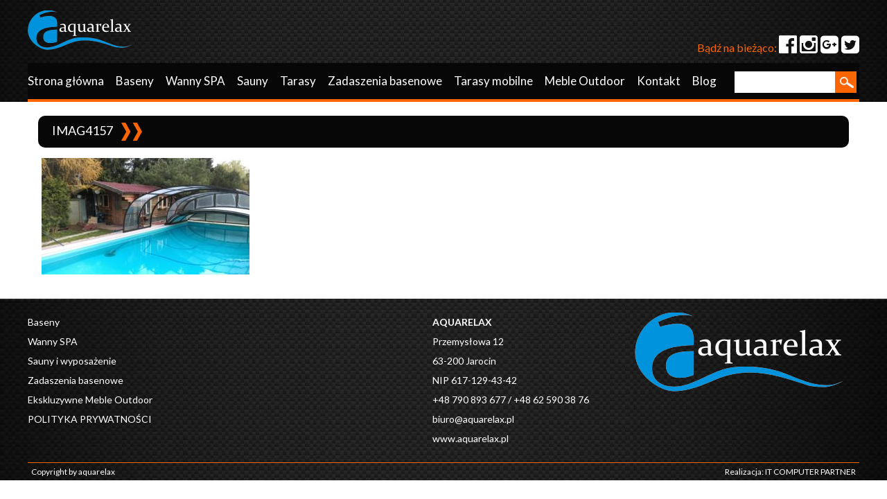

--- FILE ---
content_type: text/html; charset=UTF-8
request_url: https://aquarelax.pl/zadaszenia-basenowe/galeria-realizacji/imag4157/
body_size: 13599
content:
<!DOCTYPE html>
<html lang="pl">
<head>
<meta charset="utf-8">

<meta name='viewport' content='width=device-width, initial-scale=1, maximum-scale=1, user-scalable=no' />
<meta name="author" content="">

<link href="https://aquarelax.pl/wp-content/themes/aquarelax/style.css" rel="stylesheet">

<link rel="stylesheet" href="https://aquarelax.pl/wp-content/themes/aquarelax/font-awesome/css/font-awesome.min.css">

<!--[if lt IE 9]>
<script src="http://css3-mediaqueries-js.googlecode.com/svn/trunk/css3-mediaqueries.js"></script>
<script src="http://html5shim.googlecode.com/svn/trunk/html5.js"></script>
<![endif]-->


	  
		<!-- All in One SEO 4.9.3 - aioseo.com -->
		<title>IMAG4157 | Aquarelax</title>
	<meta name="robots" content="max-image-preview:large" />
	<meta name="google-site-verification" content="wKIbBg_3dHuOfMgMY70jrIbQ3dtI9GIk0tlESm3nc6c" />
	<link rel="canonical" href="https://aquarelax.pl/zadaszenia-basenowe/galeria-realizacji/imag4157/" />
	<meta name="generator" content="All in One SEO (AIOSEO) 4.9.3" />
		<meta property="og:locale" content="pl_PL" />
		<meta property="og:site_name" content="Aquarelax | Dystrybucja zadaszeń basenowych, przykryć basenowych, wanien spa oraz saun" />
		<meta property="og:type" content="article" />
		<meta property="og:title" content="IMAG4157 | Aquarelax" />
		<meta property="og:url" content="https://aquarelax.pl/zadaszenia-basenowe/galeria-realizacji/imag4157/" />
		<meta property="article:published_time" content="2018-01-12T10:19:31+00:00" />
		<meta property="article:modified_time" content="2018-01-12T10:19:31+00:00" />
		<meta name="twitter:card" content="summary" />
		<meta name="twitter:title" content="IMAG4157 | Aquarelax" />
		<script type="application/ld+json" class="aioseo-schema">
			{"@context":"https:\/\/schema.org","@graph":[{"@type":"BreadcrumbList","@id":"https:\/\/aquarelax.pl\/zadaszenia-basenowe\/galeria-realizacji\/imag4157\/#breadcrumblist","itemListElement":[{"@type":"ListItem","@id":"https:\/\/aquarelax.pl#listItem","position":1,"name":"Home","item":"https:\/\/aquarelax.pl","nextItem":{"@type":"ListItem","@id":"https:\/\/aquarelax.pl\/zadaszenia-basenowe\/galeria-realizacji\/imag4157\/#listItem","name":"IMAG4157"}},{"@type":"ListItem","@id":"https:\/\/aquarelax.pl\/zadaszenia-basenowe\/galeria-realizacji\/imag4157\/#listItem","position":2,"name":"IMAG4157","previousItem":{"@type":"ListItem","@id":"https:\/\/aquarelax.pl#listItem","name":"Home"}}]},{"@type":"ItemPage","@id":"https:\/\/aquarelax.pl\/zadaszenia-basenowe\/galeria-realizacji\/imag4157\/#itempage","url":"https:\/\/aquarelax.pl\/zadaszenia-basenowe\/galeria-realizacji\/imag4157\/","name":"IMAG4157 | Aquarelax","inLanguage":"pl-PL","isPartOf":{"@id":"https:\/\/aquarelax.pl\/#website"},"breadcrumb":{"@id":"https:\/\/aquarelax.pl\/zadaszenia-basenowe\/galeria-realizacji\/imag4157\/#breadcrumblist"},"author":{"@id":"https:\/\/aquarelax.pl\/author\/patrycja312\/#author"},"creator":{"@id":"https:\/\/aquarelax.pl\/author\/patrycja312\/#author"},"datePublished":"2018-01-12T11:19:31+01:00","dateModified":"2018-01-12T11:19:31+01:00"},{"@type":"Organization","@id":"https:\/\/aquarelax.pl\/#organization","name":"Aquarelax","description":"Dystrybucja zadasze\u0144 basenowych, przykry\u0107 basenowych, wanien spa oraz saun","url":"https:\/\/aquarelax.pl\/"},{"@type":"Person","@id":"https:\/\/aquarelax.pl\/author\/patrycja312\/#author","url":"https:\/\/aquarelax.pl\/author\/patrycja312\/","name":"Patrycja312","image":{"@type":"ImageObject","@id":"https:\/\/aquarelax.pl\/zadaszenia-basenowe\/galeria-realizacji\/imag4157\/#authorImage","url":"https:\/\/secure.gravatar.com\/avatar\/1dddc4c3cdefcf7616cbfb0afb567638?s=96&d=mm&r=g","width":96,"height":96,"caption":"Patrycja312"}},{"@type":"WebSite","@id":"https:\/\/aquarelax.pl\/#website","url":"https:\/\/aquarelax.pl\/","name":"Aquarelax","description":"Dystrybucja zadasze\u0144 basenowych, przykry\u0107 basenowych, wanien spa oraz saun","inLanguage":"pl-PL","publisher":{"@id":"https:\/\/aquarelax.pl\/#organization"}}]}
		</script>
		<!-- All in One SEO -->

<link rel='dns-prefetch' href='//www.google.com' />
<link rel='dns-prefetch' href='//s.w.org' />
		<script type="text/javascript">
			window._wpemojiSettings = {"baseUrl":"https:\/\/s.w.org\/images\/core\/emoji\/13.1.0\/72x72\/","ext":".png","svgUrl":"https:\/\/s.w.org\/images\/core\/emoji\/13.1.0\/svg\/","svgExt":".svg","source":{"concatemoji":"https:\/\/aquarelax.pl\/wp-includes\/js\/wp-emoji-release.min.js?ver=5.8.12"}};
			!function(e,a,t){var n,r,o,i=a.createElement("canvas"),p=i.getContext&&i.getContext("2d");function s(e,t){var a=String.fromCharCode;p.clearRect(0,0,i.width,i.height),p.fillText(a.apply(this,e),0,0);e=i.toDataURL();return p.clearRect(0,0,i.width,i.height),p.fillText(a.apply(this,t),0,0),e===i.toDataURL()}function c(e){var t=a.createElement("script");t.src=e,t.defer=t.type="text/javascript",a.getElementsByTagName("head")[0].appendChild(t)}for(o=Array("flag","emoji"),t.supports={everything:!0,everythingExceptFlag:!0},r=0;r<o.length;r++)t.supports[o[r]]=function(e){if(!p||!p.fillText)return!1;switch(p.textBaseline="top",p.font="600 32px Arial",e){case"flag":return s([127987,65039,8205,9895,65039],[127987,65039,8203,9895,65039])?!1:!s([55356,56826,55356,56819],[55356,56826,8203,55356,56819])&&!s([55356,57332,56128,56423,56128,56418,56128,56421,56128,56430,56128,56423,56128,56447],[55356,57332,8203,56128,56423,8203,56128,56418,8203,56128,56421,8203,56128,56430,8203,56128,56423,8203,56128,56447]);case"emoji":return!s([10084,65039,8205,55357,56613],[10084,65039,8203,55357,56613])}return!1}(o[r]),t.supports.everything=t.supports.everything&&t.supports[o[r]],"flag"!==o[r]&&(t.supports.everythingExceptFlag=t.supports.everythingExceptFlag&&t.supports[o[r]]);t.supports.everythingExceptFlag=t.supports.everythingExceptFlag&&!t.supports.flag,t.DOMReady=!1,t.readyCallback=function(){t.DOMReady=!0},t.supports.everything||(n=function(){t.readyCallback()},a.addEventListener?(a.addEventListener("DOMContentLoaded",n,!1),e.addEventListener("load",n,!1)):(e.attachEvent("onload",n),a.attachEvent("onreadystatechange",function(){"complete"===a.readyState&&t.readyCallback()})),(n=t.source||{}).concatemoji?c(n.concatemoji):n.wpemoji&&n.twemoji&&(c(n.twemoji),c(n.wpemoji)))}(window,document,window._wpemojiSettings);
		</script>
		<style type="text/css">
img.wp-smiley,
img.emoji {
	display: inline !important;
	border: none !important;
	box-shadow: none !important;
	height: 1em !important;
	width: 1em !important;
	margin: 0 .07em !important;
	vertical-align: -0.1em !important;
	background: none !important;
	padding: 0 !important;
}
</style>
	<link rel='stylesheet' id='wp-block-library-css'  href='https://aquarelax.pl/wp-includes/css/dist/block-library/style.min.css?ver=5.8.12' type='text/css' media='all' />
<link rel='stylesheet' id='aioseo/css/src/vue/standalone/blocks/table-of-contents/global.scss-css'  href='https://aquarelax.pl/wp-content/plugins/all-in-one-seo-pack/dist/Lite/assets/css/table-of-contents/global.e90f6d47.css?ver=4.9.3' type='text/css' media='all' />
<link rel='stylesheet' id='wp-call-btn-guten-blocks-style-css'  href='https://aquarelax.pl/wp-content/plugins/wp-call-button/assets/block/build/index.css?ver=085f82fba130fc4cf3057de5e2dcc820' type='text/css' media='all' />
<link rel='stylesheet' id='contact-form-7-css'  href='https://aquarelax.pl/wp-content/plugins/contact-form-7/includes/css/styles.css?ver=5.5.6.1' type='text/css' media='all' />
<style id='responsive-menu-inline-css' type='text/css'>
#rmp_menu_trigger-2799{width: 50px;height: 50px;position: fixed;top: 20px;border-radius: 5px;display: none;text-decoration: none;right: 1%;background: #000000;transition: transform 0.5s, background-color 1s}#rmp_menu_trigger-2799:hover, #rmp_menu_trigger-2799:focus{background: #000;text-decoration: unset}#rmp_menu_trigger-2799.is-active{background: #000000}#rmp_menu_trigger-2799 .rmp-trigger-box{width: 33px;color: #fff}#rmp_menu_trigger-2799 .rmp-trigger-icon-active, #rmp_menu_trigger-2799 .rmp-trigger-text-open{display: none}#rmp_menu_trigger-2799.is-active .rmp-trigger-icon-active, #rmp_menu_trigger-2799.is-active .rmp-trigger-text-open{display: inline}#rmp_menu_trigger-2799.is-active .rmp-trigger-icon-inactive, #rmp_menu_trigger-2799.is-active .rmp-trigger-text{display: none}#rmp_menu_trigger-2799 .rmp-trigger-label{color: #fff;pointer-events: none;line-height: 13px;font-family: inherit;font-size: 15px;display: inline;text-transform: inherit}#rmp_menu_trigger-2799 .rmp-trigger-label.rmp-trigger-label-top{display: block;margin-bottom: 12px}#rmp_menu_trigger-2799 .rmp-trigger-label.rmp-trigger-label-bottom{display: block;margin-top: 12px}#rmp_menu_trigger-2799 .responsive-menu-pro-inner{display: block}#rmp_menu_trigger-2799 .rmp-trigger-icon-inactive .rmp-font-icon{color: #FFFFFF}#rmp_menu_trigger-2799 .responsive-menu-pro-inner, #rmp_menu_trigger-2799 .responsive-menu-pro-inner::before, #rmp_menu_trigger-2799 .responsive-menu-pro-inner::after{width: 33px;height: 5px;background-color: #FFFFFF;border-radius: 4px;position: absolute}#rmp_menu_trigger-2799 .rmp-trigger-icon-active .rmp-font-icon{color: #FFFFFF}#rmp_menu_trigger-2799.is-active .responsive-menu-pro-inner, #rmp_menu_trigger-2799.is-active .responsive-menu-pro-inner::before, #rmp_menu_trigger-2799.is-active .responsive-menu-pro-inner::after{background-color: #FFFFFF}#rmp_menu_trigger-2799:hover .rmp-trigger-icon-inactive .rmp-font-icon{color: #FFFFFF}#rmp_menu_trigger-2799:not(.is-active):hover .responsive-menu-pro-inner, #rmp_menu_trigger-2799:not(.is-active):hover .responsive-menu-pro-inner::before, #rmp_menu_trigger-2799:not(.is-active):hover .responsive-menu-pro-inner::after{background-color: #FFFFFF}#rmp_menu_trigger-2799 .responsive-menu-pro-inner::before{top: 10px}#rmp_menu_trigger-2799 .responsive-menu-pro-inner::after{bottom: 10px}#rmp_menu_trigger-2799.is-active .responsive-menu-pro-inner::after{bottom: 0}@media screen and (max-width: 1149px){#rmp_menu_trigger-2799{display: block}#rmp-container-2799{position: fixed;top: 0;margin: 0;transition: transform 0.5s;overflow: auto;display: block;width: 75%;background-color: #070707;background-image: url("");height: 100%;left: 0;padding-top: 0px;padding-left: 0px;padding-bottom: 0px;padding-right: 0px}#rmp-menu-wrap-2799{padding-top: 0px;padding-left: 0px;padding-bottom: 0px;padding-right: 0px;background-color: #070707}#rmp-menu-wrap-2799 .rmp-menu, #rmp-menu-wrap-2799 .rmp-submenu{width: 100%;box-sizing: border-box;margin: 0;padding: 0}#rmp-menu-wrap-2799 .rmp-submenu-depth-1 .rmp-menu-item-link{padding-left: 10%}#rmp-menu-wrap-2799 .rmp-submenu-depth-2 .rmp-menu-item-link{padding-left: 15%}#rmp-menu-wrap-2799 .rmp-submenu-depth-3 .rmp-menu-item-link{padding-left: 20%}#rmp-menu-wrap-2799 .rmp-submenu-depth-4 .rmp-menu-item-link{padding-left: 25%}#rmp-menu-wrap-2799 .rmp-submenu.rmp-submenu-open{display: block}#rmp-menu-wrap-2799 .rmp-menu-item{width: 100%;list-style: none;margin: 0}#rmp-menu-wrap-2799 .rmp-menu-item-link{height: 39px;line-height: 39px;font-size: 15px;border-bottom: 1px solid #3C3C3C;font-family: Rajdhani;color: #FFFFFF;text-align: left;background-color: #070707;font-weight: normal;letter-spacing: 0px;display: block;box-sizing: border-box;width: 100%;text-decoration: none;position: relative;overflow: hidden;transition: background-color 1s, border-color 1s, 1s;padding: 0 5%;padding-right: 49px}#rmp-menu-wrap-2799 .rmp-menu-item-link:after, #rmp-menu-wrap-2799 .rmp-menu-item-link:before{display: none}#rmp-menu-wrap-2799 .rmp-menu-item-link:hover, #rmp-menu-wrap-2799 .rmp-menu-item-link:focus{color: #FFFFFF;border-color: #3C3C3C;background-color: #3C3C3C}#rmp-menu-wrap-2799 .rmp-menu-item-link:focus{outline: none;border-color: unset;box-shadow: unset}#rmp-menu-wrap-2799 .rmp-menu-item-link .rmp-font-icon{height: 39px;line-height: 39px;margin-right: 10px;font-size: 15px}#rmp-menu-wrap-2799 .rmp-menu-current-item .rmp-menu-item-link{color: #FFFFFF;border-color: #212121;background-color: #43494C}#rmp-menu-wrap-2799 .rmp-menu-current-item .rmp-menu-item-link:hover, #rmp-menu-wrap-2799 .rmp-menu-current-item .rmp-menu-item-link:focus{color: #FFFFFF;border-color: #3f3f3f;background-color: #43494C}#rmp-menu-wrap-2799 .rmp-menu-subarrow{position: absolute;top: 0;bottom: 0;text-align: center;overflow: hidden;background-size: cover;overflow: hidden;right: 0;border-left-style: solid;border-left-color: #3C3C3C;border-left-width: 1px;height: 39px;width: 39px;color: #FFFFFF;background-color: #070707}#rmp-menu-wrap-2799 .rmp-menu-subarrow svg{fill: #FFFFFF}#rmp-menu-wrap-2799 .rmp-menu-subarrow:hover{color: #FFFFFF;border-color: #3C3C3C;background-color: #3C3C3C}#rmp-menu-wrap-2799 .rmp-menu-subarrow:hover svg{fill: #FFFFFF}#rmp-menu-wrap-2799 .rmp-menu-subarrow .rmp-font-icon{margin-right: unset}#rmp-menu-wrap-2799 .rmp-menu-subarrow *{vertical-align: middle;line-height: 39px}#rmp-menu-wrap-2799 .rmp-menu-subarrow-active{display: block;background-size: cover;color: #fff;border-color: #212121;background-color: #212121}#rmp-menu-wrap-2799 .rmp-menu-subarrow-active svg{fill: #fff}#rmp-menu-wrap-2799 .rmp-menu-subarrow-active:hover{color: #fff;border-color: #fff;background-color: #3f3f3f}#rmp-menu-wrap-2799 .rmp-menu-subarrow-active:hover svg{fill: #fff}#rmp-menu-wrap-2799 .rmp-submenu{display: none}#rmp-menu-wrap-2799 .rmp-submenu .rmp-menu-item-link{height: 39px;line-height: 39px;letter-spacing: 0px;font-size: 15px;border-bottom: 1px solid #3C3C3C;font-family: Rajdhani;font-weight: normal;color: #FFFFFF;text-align: left;background-color: #070707}#rmp-menu-wrap-2799 .rmp-submenu .rmp-menu-item-link:hover, #rmp-menu-wrap-2799 .rmp-submenu .rmp-menu-item-link:focus{color: #FFFFFF;border-color: #3C3C3C;background-color: #3C3C3C}#rmp-menu-wrap-2799 .rmp-submenu .rmp-menu-current-item .rmp-menu-item-link{color: #FFFFFF;border-color: #212121;background-color: #43494C}#rmp-menu-wrap-2799 .rmp-submenu .rmp-menu-current-item .rmp-menu-item-link:hover, #rmp-menu-wrap-2799 .rmp-submenu .rmp-menu-current-item .rmp-menu-item-link:focus{color: #FFFFFF;border-color: #3f3f3f;background-color: #43494C}#rmp-menu-wrap-2799 .rmp-submenu .rmp-menu-subarrow{right: 0;border-right: unset;border-left-style: solid;border-left-color: #3C3C3C;border-left-width: 1px;height: 39px;line-height: 39px;width: 39px;color: #FFFFFF;background-color: #070707}#rmp-menu-wrap-2799 .rmp-submenu .rmp-menu-subarrow:hover{color: #FFFFFF;border-color: #3C3C3C;background-color: #3C3C3C}#rmp-menu-wrap-2799 .rmp-submenu .rmp-menu-subarrow-active{color: #fff;border-color: #212121;background-color: #212121}#rmp-menu-wrap-2799 .rmp-submenu .rmp-menu-subarrow-active:hover{color: #fff;border-color: #fff;background-color: #3f3f3f}#rmp-menu-wrap-2799 .rmp-menu-item-description{margin: 0;padding: 5px 5%;opacity: 0.8;color: #FFFFFF}#rmp-search-box-2799{display: block;padding-top: 0px;padding-left: 5%;padding-bottom: 0px;padding-right: 5%}#rmp-search-box-2799 .rmp-search-form{margin: 0}#rmp-search-box-2799 .rmp-search-box{background: #fff;border: 1px solid #dadada;color: #333;width: 100%;padding: 0 5%;border-radius: 30px;height: 45px;-webkit-appearance: none}#rmp-search-box-2799 .rmp-search-box::placeholder{color: #C7C7CD}#rmp-search-box-2799 .rmp-search-box:focus{background-color: #fff;outline: 2px solid #dadada;color: #333}#rmp-menu-title-2799{background-color: #070707;color: #FFFFFF;text-align: left;font-size: 15px;padding-top: 10%;padding-left: 5%;padding-bottom: 0%;padding-right: 5%;font-weight: 400;transition: background-color 1s, border-color 1s, color 1s}#rmp-menu-title-2799:hover{background-color: #070707;color: #FFFFFF}#rmp-menu-title-2799 > .rmp-menu-title-link{color: #FFFFFF;width: 100%;background-color: unset;text-decoration: none}#rmp-menu-title-2799 > .rmp-menu-title-link:hover{color: #FFFFFF}#rmp-menu-title-2799 .rmp-font-icon{font-size: 15px}#rmp-menu-additional-content-2799{padding-top: 0px;padding-left: 5%;padding-bottom: 0px;padding-right: 5%;color: #fff;text-align: center;font-size: 16px}}.rmp-container{display: none;visibility: visible;padding: 0px 0px 0px 0px;z-index: 99998;transition: all 0.3s}.rmp-container.rmp-fade-top, .rmp-container.rmp-fade-left, .rmp-container.rmp-fade-right, .rmp-container.rmp-fade-bottom{display: none}.rmp-container.rmp-slide-left, .rmp-container.rmp-push-left{transform: translateX(-100%);-ms-transform: translateX(-100%);-webkit-transform: translateX(-100%);-moz-transform: translateX(-100%)}.rmp-container.rmp-slide-left.rmp-menu-open, .rmp-container.rmp-push-left.rmp-menu-open{transform: translateX(0);-ms-transform: translateX(0);-webkit-transform: translateX(0);-moz-transform: translateX(0)}.rmp-container.rmp-slide-right, .rmp-container.rmp-push-right{transform: translateX(100%);-ms-transform: translateX(100%);-webkit-transform: translateX(100%);-moz-transform: translateX(100%)}.rmp-container.rmp-slide-right.rmp-menu-open, .rmp-container.rmp-push-right.rmp-menu-open{transform: translateX(0);-ms-transform: translateX(0);-webkit-transform: translateX(0);-moz-transform: translateX(0)}.rmp-container.rmp-slide-top, .rmp-container.rmp-push-top{transform: translateY(-100%);-ms-transform: translateY(-100%);-webkit-transform: translateY(-100%);-moz-transform: translateY(-100%)}.rmp-container.rmp-slide-top.rmp-menu-open, .rmp-container.rmp-push-top.rmp-menu-open{transform: translateY(0);-ms-transform: translateY(0);-webkit-transform: translateY(0);-moz-transform: translateY(0)}.rmp-container.rmp-slide-bottom, .rmp-container.rmp-push-bottom{transform: translateY(100%);-ms-transform: translateY(100%);-webkit-transform: translateY(100%);-moz-transform: translateY(100%)}.rmp-container.rmp-slide-bottom.rmp-menu-open, .rmp-container.rmp-push-bottom.rmp-menu-open{transform: translateX(0);-ms-transform: translateX(0);-webkit-transform: translateX(0);-moz-transform: translateX(0)}.rmp-container::-webkit-scrollbar{width: 0px}.rmp-container ::-webkit-scrollbar-track{box-shadow: inset 0 0 5px transparent}.rmp-container ::-webkit-scrollbar-thumb{background: transparent}.rmp-container ::-webkit-scrollbar-thumb:hover{background: transparent}.rmp-container .rmp-menu-wrap .rmp-menu{transition: none;border-radius: 0;box-shadow: none;background: none;border: 0;bottom: auto;box-sizing: border-box;clip: auto;color: #666;display: block;float: none;font-family: inherit;font-size: 14px;height: auto;left: auto;line-height: 1.7;list-style-type: none;margin: 0;min-height: auto;max-height: none;opacity: 1;outline: none;overflow: visible;padding: 0;position: relative;pointer-events: auto;right: auto;text-align: left;text-decoration: none;text-indent: 0;text-transform: none;transform: none;top: auto;visibility: inherit;width: auto;word-wrap: break-word;white-space: normal}.rmp-container .rmp-menu-additional-content{display: block;word-break: break-word}.rmp-container .rmp-menu-title{display: flex;flex-direction: column}.rmp-container .rmp-menu-title .rmp-menu-title-image{max-width: 100%;margin-bottom: 15px;display: block;margin: auto;margin-bottom: 15px}button.rmp_menu_trigger{z-index: 999999;overflow: hidden;outline: none;border: 0;display: none;margin: 0;transition: transform 0.5s, background-color 0.5s;padding: 0}button.rmp_menu_trigger .responsive-menu-pro-inner::before, button.rmp_menu_trigger .responsive-menu-pro-inner::after{content: "";display: block}button.rmp_menu_trigger .responsive-menu-pro-inner::before{top: 10px}button.rmp_menu_trigger .responsive-menu-pro-inner::after{bottom: 10px}button.rmp_menu_trigger .rmp-trigger-box{width: 40px;display: inline-block;position: relative;pointer-events: none;vertical-align: super}.admin-bar .rmp-container, .admin-bar .rmp_menu_trigger{margin-top: 32px !important}@media screen and (max-width: 782px){.admin-bar .rmp-container, .admin-bar .rmp_menu_trigger{margin-top: 46px !important}}.rmp-menu-trigger-boring .responsive-menu-pro-inner{transition-property: none}.rmp-menu-trigger-boring .responsive-menu-pro-inner::after, .rmp-menu-trigger-boring .responsive-menu-pro-inner::before{transition-property: none}.rmp-menu-trigger-boring.is-active .responsive-menu-pro-inner{transform: rotate(45deg)}.rmp-menu-trigger-boring.is-active .responsive-menu-pro-inner:before{top: 0;opacity: 0}.rmp-menu-trigger-boring.is-active .responsive-menu-pro-inner:after{bottom: 0;transform: rotate(-90deg)}
</style>
<link rel='stylesheet' id='dashicons-css'  href='https://aquarelax.pl/wp-includes/css/dashicons.min.css?ver=5.8.12' type='text/css' media='all' />
<link rel='stylesheet' id='wp-lightbox-2.min.css-css'  href='https://aquarelax.pl/wp-content/plugins/wp-lightbox-2/styles/lightbox.min.pl_PL.css?ver=1.3.4' type='text/css' media='all' />
<link rel='stylesheet' id='boxzilla-css'  href='https://aquarelax.pl/wp-content/plugins/boxzilla/assets/css/styles.css?ver=3.4.5' type='text/css' media='all' />
<script type='text/javascript' src='https://aquarelax.pl/wp-includes/js/jquery/jquery.min.js?ver=3.6.0' id='jquery-core-js'></script>
<script type='text/javascript' src='https://aquarelax.pl/wp-includes/js/jquery/jquery-migrate.min.js?ver=3.3.2' id='jquery-migrate-js'></script>
<link rel="https://api.w.org/" href="https://aquarelax.pl/wp-json/" /><link rel="alternate" type="application/json" href="https://aquarelax.pl/wp-json/wp/v2/media/2480" /><link rel="EditURI" type="application/rsd+xml" title="RSD" href="https://aquarelax.pl/xmlrpc.php?rsd" />
<link rel="wlwmanifest" type="application/wlwmanifest+xml" href="https://aquarelax.pl/wp-includes/wlwmanifest.xml" /> 
<meta name="generator" content="WordPress 5.8.12" />
<link rel='shortlink' href='https://aquarelax.pl/?p=2480' />
<link rel="alternate" type="application/json+oembed" href="https://aquarelax.pl/wp-json/oembed/1.0/embed?url=https%3A%2F%2Faquarelax.pl%2Fzadaszenia-basenowe%2Fgaleria-realizacji%2Fimag4157%2F" />
<link rel="alternate" type="text/xml+oembed" href="https://aquarelax.pl/wp-json/oembed/1.0/embed?url=https%3A%2F%2Faquarelax.pl%2Fzadaszenia-basenowe%2Fgaleria-realizacji%2Fimag4157%2F&#038;format=xml" />
<!-- This website uses the WP Call Button plugin to generate more leads. --><style type="text/css">.wp-call-button{ display: none; } @media screen and (max-width: 650px) { .wp-call-button{display: block; position: fixed; text-decoration: none; z-index: 9999999999;width: 60px; height: 60px; border-radius: 50%;/*transform: scale(0.8);*/  left: 20px;  bottom: 20px; background: url( [data-uri] ) center/30px 30px no-repeat #04cc0e !important;} }</style><script>(()=>{var o=[],i={};["on","off","toggle","show"].forEach((l=>{i[l]=function(){o.push([l,arguments])}})),window.Boxzilla=i,window.boxzilla_queue=o})();</script> 
  
  <script>  //Google Analytics 
  (function(i,s,o,g,r,a,m){i['GoogleAnalyticsObject']=r;i[r]=i[r]||function(){
  (i[r].q=i[r].q||[]).push(arguments)},i[r].l=1*new Date();a=s.createElement(o),
  m=s.getElementsByTagName(o)[0];a.async=1;a.src=g;m.parentNode.insertBefore(a,m)
  })(window,document,'script','//www.google-analytics.com/analytics.js','ga');

  ga('create', 'UA-68288904-1', 'auto');
  ga('send', 'pageview');

</script>

</head>

<body>


<div class="headerTopBackground">
     <div class="headerTopContent">
	     <div class="headerLogoContent"> 
		     <div class="headerLogo">
                 <a href="https://aquarelax.pl/"><img src="https://aquarelax.pl/wp-content/themes/aquarelax/img/logo.png" alt="logo"></a>
             </div>
			 <div class="headerPhone">Bądź na bieżąco: <span><a href="https://www.facebook.com/aquarelax.baseny/" target="_blank" style="color:#fff;"><i class="fa fa-facebook-official fa-3" style="font-size:30px;"></i></a> <a href="https://www.instagram.com/aquarelax.jarocin/" target="_blank" style="color:#fff;"><i class="fa fa-instagram fa-3" style="font-size:30px;"></i></a> <a href="https://plus.google.com/105917382055107445103" style="color:#fff;"><i class="fa fa-google-plus-square fa-3" style="font-size:30px;"></i></a> <a href="https://twitter.com/Aquarelax01" style="color:#fff;" target="_blank"><i class="fa fa-twitter-square fa-3" style="font-size:30px;"></i></a></span></div>
			 <div class="headerPhoneMobile">Bądź na bieżąco: <br><span><a href="https://www.facebook.com/aquarelax.baseny/" target="_blank" style="color:#fff;"><i class="fa fa-facebook-official fa-3" style="font-size:30px;"></i></a> <a href="https://plus.google.com/105917382055107445103" style="color:#fff;"><i class="fa fa-google-plus-square fa-3" style="font-size:30px;"></i></a> <a href="https://twitter.com/Aquarelax01" style="color:#fff;" target="_blank"><i class="fa fa-twitter-square fa-3" style="font-size:30px;"></i></a></span></div>
	     </div>
		 <div class="headerMenuContent">
		     <div id="smoothmenu1">
                 <div class="menu-header-menu-container"><ul id="menu-header-menu" class="nav-menu"><li id="menu-item-825" class="menu-item menu-item-type-post_type menu-item-object-page menu-item-home menu-item-825"><a href="https://aquarelax.pl/">Strona główna</a></li>
<li id="menu-item-827" class="menu-item menu-item-type-post_type menu-item-object-page menu-item-827"><a href="https://aquarelax.pl/baseny/">Baseny</a></li>
<li id="menu-item-830" class="menu-item menu-item-type-post_type menu-item-object-page menu-item-has-children menu-item-830"><a href="https://aquarelax.pl/wanny-spa/">Wanny SPA</a>
<ul class="sub-menu">
	<li id="menu-item-831" class="menu-item menu-item-type-post_type menu-item-object-page menu-item-831"><a href="https://aquarelax.pl/wanny-spa/christi-spa/">Christi Spa</a></li>
	<li id="menu-item-1171" class="menu-item menu-item-type-post_type menu-item-object-page menu-item-has-children menu-item-1171"><a href="https://aquarelax.pl/wanny-spa/aquavia-spa/">Aquavia SPA</a>
	<ul class="sub-menu">
		<li id="menu-item-1354" class="menu-item menu-item-type-post_type menu-item-object-page menu-item-has-children menu-item-1354"><a href="https://aquarelax.pl/wanny-spa/aquavia-spa/spas-exclusive/">Spas Exclusive</a>
		<ul class="sub-menu">
			<li id="menu-item-1203" class="menu-item menu-item-type-post_type menu-item-object-page menu-item-1203"><a href="https://aquarelax.pl/wanny-spa/aquavia-spa/spas-exclusive/spa-cube/">Spa Cube</a></li>
			<li id="menu-item-1204" class="menu-item menu-item-type-post_type menu-item-object-page menu-item-1204"><a href="https://aquarelax.pl/wanny-spa/aquavia-spa/spas-exclusive/spa-cube-ergo/">Spa Cube Ergo</a></li>
			<li id="menu-item-1205" class="menu-item menu-item-type-post_type menu-item-object-page menu-item-1205"><a href="https://aquarelax.pl/wanny-spa/aquavia-spa/spas-exclusive/spa-wave/">Spa Wave</a></li>
			<li id="menu-item-1206" class="menu-item menu-item-type-post_type menu-item-object-page menu-item-1206"><a href="https://aquarelax.pl/wanny-spa/aquavia-spa/spas-exclusive/spa-barcelona/">Spa Barcelona</a></li>
			<li id="menu-item-1207" class="menu-item menu-item-type-post_type menu-item-object-page menu-item-1207"><a href="https://aquarelax.pl/wanny-spa/aquavia-spa/spas-exclusive/spa-quantum/">Spa Quantum</a></li>
		</ul>
</li>
		<li id="menu-item-1355" class="menu-item menu-item-type-post_type menu-item-object-page menu-item-has-children menu-item-1355"><a href="https://aquarelax.pl/wanny-spa/aquavia-spa/spas-premium/">Spas Premium</a>
		<ul class="sub-menu">
			<li id="menu-item-1604" class="menu-item menu-item-type-post_type menu-item-object-page menu-item-1604"><a href="https://aquarelax.pl/spa-aqua-8/">Spa Aqua 8</a></li>
			<li id="menu-item-1603" class="menu-item menu-item-type-post_type menu-item-object-page menu-item-1603"><a href="https://aquarelax.pl/spa-sunset/">Spa Sunset</a></li>
			<li id="menu-item-1602" class="menu-item menu-item-type-post_type menu-item-object-page menu-item-1602"><a href="https://aquarelax.pl/spa-advance-50/">Spa Advance 50</a></li>
			<li id="menu-item-1601" class="menu-item menu-item-type-post_type menu-item-object-page menu-item-1601"><a href="https://aquarelax.pl/spa-futura-40/">Spa Futura 40</a></li>
			<li id="menu-item-1600" class="menu-item menu-item-type-post_type menu-item-object-page menu-item-1600"><a href="https://aquarelax.pl/spa-easy-access/">Spa Easy Access</a></li>
			<li id="menu-item-1850" class="menu-item menu-item-type-post_type menu-item-object-page menu-item-1850"><a href="https://aquarelax.pl/wanny-spa/aquavia-spa/spas-premium/spa-nice/">Spa Nice</a></li>
		</ul>
</li>
		<li id="menu-item-1356" class="menu-item menu-item-type-post_type menu-item-object-page menu-item-has-children menu-item-1356"><a href="https://aquarelax.pl/wanny-spa/aquavia-spa/spas-aqualife/">Spas Aqualife</a>
		<ul class="sub-menu">
			<li id="menu-item-1677" class="menu-item menu-item-type-post_type menu-item-object-page menu-item-1677"><a href="https://aquarelax.pl/wanny-spa/aquavia-spa/spas-aqualife/spa-aqualife-7/">Spa Aqualife 7</a></li>
			<li id="menu-item-1676" class="menu-item menu-item-type-post_type menu-item-object-page menu-item-1676"><a href="https://aquarelax.pl/wanny-spa/aquavia-spa/spas-aqualife/spa-aqualife-6/">Spa Aqualife 6</a></li>
			<li id="menu-item-1675" class="menu-item menu-item-type-post_type menu-item-object-page menu-item-1675"><a href="https://aquarelax.pl/wanny-spa/aquavia-spa/spas-aqualife/spa-aqualife-5/">Spa Aqualife 5</a></li>
			<li id="menu-item-1674" class="menu-item menu-item-type-post_type menu-item-object-page menu-item-1674"><a href="https://aquarelax.pl/wanny-spa/aquavia-spa/spas-aqualife/spa-aqualife-3/">Spa Aqualife 3</a></li>
			<li id="menu-item-1673" class="menu-item menu-item-type-post_type menu-item-object-page menu-item-1673"><a href="https://aquarelax.pl/wanny-spa/aquavia-spa/spas-aqualife/spa-sundown/">Spa Sundown</a></li>
			<li id="menu-item-1672" class="menu-item menu-item-type-post_type menu-item-object-page menu-item-1672"><a href="https://aquarelax.pl/wanny-spa/aquavia-spa/spas-aqualife/spa-calypso/">Spa Calypso</a></li>
		</ul>
</li>
		<li id="menu-item-1358" class="menu-item menu-item-type-post_type menu-item-object-page menu-item-has-children menu-item-1358"><a href="https://aquarelax.pl/wanny-spa/aquavia-spa/spas-inground/">Spas Inground</a>
		<ul class="sub-menu">
			<li id="menu-item-1870" class="menu-item menu-item-type-post_type menu-item-object-page menu-item-1870"><a href="https://aquarelax.pl/wanny-spa/aquavia-spa/spas-inground/spas-kish/">Spas Kish</a></li>
			<li id="menu-item-1871" class="menu-item menu-item-type-post_type menu-item-object-page menu-item-1871"><a href="https://aquarelax.pl/wanny-spa/aquavia-spa/spas-inground/spas-round-2/">Spas Round 2</a></li>
			<li id="menu-item-1872" class="menu-item menu-item-type-post_type menu-item-object-page menu-item-1872"><a href="https://aquarelax.pl/wanny-spa/aquavia-spa/spas-inground/spas-mallorca/">Spas Mallorca</a></li>
			<li id="menu-item-1873" class="menu-item menu-item-type-post_type menu-item-object-page menu-item-1873"><a href="https://aquarelax.pl/wanny-spa/aquavia-spa/spas-inground/swimspa-amazon/">Swimspa Amazon</a></li>
		</ul>
</li>
		<li id="menu-item-1359" class="menu-item menu-item-type-post_type menu-item-object-page menu-item-has-children menu-item-1359"><a href="https://aquarelax.pl/wanny-spa/aquavia-spa/swimspas/">Swimspas</a>
		<ul class="sub-menu">
			<li id="menu-item-1874" class="menu-item menu-item-type-post_type menu-item-object-page menu-item-1874"><a href="https://aquarelax.pl/wanny-spa/aquavia-spa/swimspas/amazon-swimspa/">Amazon SwimSpa</a></li>
			<li id="menu-item-1875" class="menu-item menu-item-type-post_type menu-item-object-page menu-item-1875"><a href="https://aquarelax.pl/wanny-spa/aquavia-spa/swimspas/atlantic-swimspa/">Atlantic SwimSpa</a></li>
			<li id="menu-item-1876" class="menu-item menu-item-type-post_type menu-item-object-page menu-item-1876"><a href="https://aquarelax.pl/wanny-spa/aquavia-spa/swimspas/fitness-swimspa/">Fitness SwimSpa</a></li>
			<li id="menu-item-1877" class="menu-item menu-item-type-post_type menu-item-object-page menu-item-1877"><a href="https://aquarelax.pl/wanny-spa/aquavia-spa/swimspas/yucatan-swimspa/">Yucatan SwimSpa</a></li>
		</ul>
</li>
	</ul>
</li>
</ul>
</li>
<li id="menu-item-845" class="menu-item menu-item-type-post_type menu-item-object-page menu-item-has-children menu-item-845"><a href="https://aquarelax.pl/m/sauny/">Sauny</a>
<ul class="sub-menu">
	<li id="menu-item-846" class="menu-item menu-item-type-post_type menu-item-object-page menu-item-846"><a href="https://aquarelax.pl/m/sauny/cos-wiecej-o-saunach/">Coś więcej o saunach</a></li>
	<li id="menu-item-847" class="menu-item menu-item-type-post_type menu-item-object-page menu-item-847"><a href="https://aquarelax.pl/m/sauny/sauny-wewnetrzne/">Sauny wewnętrzne</a></li>
	<li id="menu-item-851" class="menu-item menu-item-type-post_type menu-item-object-page menu-item-851"><a href="https://aquarelax.pl/m/sauny/sauny-zewnetrzne/">Sauny zewnętrzne</a></li>
	<li id="menu-item-848" class="menu-item menu-item-type-post_type menu-item-object-page menu-item-848"><a href="https://aquarelax.pl/m/sauny/sauny-wewnetrzne/sauny-finskie/">Sauny fińskie</a></li>
	<li id="menu-item-849" class="menu-item menu-item-type-post_type menu-item-object-page menu-item-849"><a href="https://aquarelax.pl/m/sauny/sauny-wewnetrzne/sauny-infrared/">Sauny infrared</a></li>
	<li id="menu-item-850" class="menu-item menu-item-type-post_type menu-item-object-page menu-item-850"><a href="https://aquarelax.pl/m/sauny/sauny-wewnetrzne/sauny-combi/">Sauny combi</a></li>
	<li id="menu-item-852" class="menu-item menu-item-type-post_type menu-item-object-page menu-item-852"><a href="https://aquarelax.pl/m/sauny/laznie-parowe/">Łaźnie parowe</a></li>
</ul>
</li>
<li id="menu-item-853" class="menu-item menu-item-type-post_type menu-item-object-page menu-item-853"><a href="https://aquarelax.pl/m/taras-kompozytowy/">Tarasy</a></li>
<li id="menu-item-854" class="menu-item menu-item-type-post_type menu-item-object-page menu-item-has-children menu-item-854"><a href="https://aquarelax.pl/zadaszenia-basenowe/">Zadaszenia basenowe</a>
<ul class="sub-menu">
	<li id="menu-item-855" class="menu-item menu-item-type-post_type menu-item-object-page menu-item-855"><a href="https://aquarelax.pl/zadaszenia-basenowe/funkcjonalnosc/">FUNKCJONALNOŚĆ</a></li>
	<li id="menu-item-856" class="menu-item menu-item-type-post_type menu-item-object-page menu-item-856"><a href="https://aquarelax.pl/zadaszenia-basenowe/brylant/">Brylant</a></li>
	<li id="menu-item-857" class="menu-item menu-item-type-post_type menu-item-object-page menu-item-857"><a href="https://aquarelax.pl/zadaszenia-basenowe/diament/">Diament</a></li>
	<li id="menu-item-858" class="menu-item menu-item-type-post_type menu-item-object-page menu-item-858"><a href="https://aquarelax.pl/zadaszenia-basenowe/gold/">Gold</a></li>
	<li id="menu-item-859" class="menu-item menu-item-type-post_type menu-item-object-page menu-item-859"><a href="https://aquarelax.pl/zadaszenia-basenowe/platinum/">Platinum</a></li>
	<li id="menu-item-860" class="menu-item menu-item-type-post_type menu-item-object-page menu-item-860"><a href="https://aquarelax.pl/zadaszenia-basenowe/rubin/">Rubin</a></li>
	<li id="menu-item-861" class="menu-item menu-item-type-post_type menu-item-object-page menu-item-861"><a href="https://aquarelax.pl/zadaszenia-basenowe/silver/">Silver</a></li>
	<li id="menu-item-862" class="menu-item menu-item-type-post_type menu-item-object-page menu-item-862"><a href="https://aquarelax.pl/zadaszenia-basenowe/szafir/">Szafir</a></li>
	<li id="menu-item-1055" class="menu-item menu-item-type-post_type menu-item-object-page menu-item-1055"><a href="https://aquarelax.pl/zadaszenia-basenowe/galeria-realizacji/">Galeria realizacji</a></li>
</ul>
</li>
<li id="menu-item-1087" class="menu-item menu-item-type-post_type menu-item-object-page menu-item-1087"><a href="https://aquarelax.pl/tarasy-mobilne/">Tarasy mobilne</a></li>
<li id="menu-item-2053" class="menu-item menu-item-type-post_type menu-item-object-page menu-item-2053"><a href="https://aquarelax.pl/ekskluzywne-meble-outdoor/">Meble Outdoor</a></li>
<li id="menu-item-863" class="menu-item menu-item-type-post_type menu-item-object-page menu-item-863"><a href="https://aquarelax.pl/kontakt/">Kontakt</a></li>
<li id="menu-item-1162" class="menu-item menu-item-type-post_type menu-item-object-page menu-item-1162"><a href="https://aquarelax.pl/blog/">Blog</a></li>
</ul></div>             </div>
             <div class="headerSearchContent">
			     <form method="get" action="https://aquarelax.pl">
                 <div class="headerSearchInput">    
                     <input class="searchInput" type="text" value="" name="s" id="s" />
                 </div>
				 <div class="headerSearchButton">  
                     <input class="searchButton" type="submit" id="searchsubmit" value=" " />
                 </div>
                 </form>
			 </div>
		 </div>
	 </div>
</div>


<meta charset="utf-8">



<div class="pageContent">
     <div class="pageBarContent">
	     <div class="pageBarTitle">IMAG4157</div>
	     <div class="pageBarImg">
		     <img src="https://aquarelax.pl/wp-content/themes/aquarelax/img/arrow_orange.png" alt="">
		 </div>
	 </div>
     <div class="pageMain">
     <p class="attachment"><a href='https://aquarelax.pl/wp-content/uploads/2018/01/IMAG4157.jpg' rel="lightbox[2480]"><img width="300" height="168" src="https://aquarelax.pl/wp-content/uploads/2018/01/IMAG4157-300x168.jpg" class="attachment-medium size-medium" alt="" loading="lazy" srcset="https://aquarelax.pl/wp-content/uploads/2018/01/IMAG4157-300x168.jpg 300w, https://aquarelax.pl/wp-content/uploads/2018/01/IMAG4157-768x431.jpg 768w, https://aquarelax.pl/wp-content/uploads/2018/01/IMAG4157-1024x574.jpg 1024w" sizes="(max-width: 300px) 100vw, 300px" /></a></p>
	 </div>	
</div>

<div class="footerBackgroundContent">
     <div class="footerBoxContent">
         <div class="footerBox1">
		     <div class="menu-foter-menu1-container"><ul id="menu-foter-menu1" class="menu"><li id="menu-item-77" class="menu-item menu-item-type-post_type menu-item-object-page menu-item-77"><a href="https://aquarelax.pl/baseny/">Baseny</a></li>
<li id="menu-item-78" class="menu-item menu-item-type-post_type menu-item-object-page menu-item-78"><a href="https://aquarelax.pl/wanny-spa/">Wanny SPA</a></li>
<li id="menu-item-82" class="menu-item menu-item-type-post_type menu-item-object-page menu-item-82"><a href="https://aquarelax.pl/sauny-i-wyposazenie/">Sauny i wyposażenie</a></li>
<li id="menu-item-79" class="menu-item menu-item-type-post_type menu-item-object-page menu-item-79"><a href="https://aquarelax.pl/zadaszenia-basenowe/">Zadaszenia basenowe</a></li>
<li id="menu-item-2055" class="menu-item menu-item-type-post_type menu-item-object-page menu-item-2055"><a href="https://aquarelax.pl/ekskluzywne-meble-outdoor/">Ekskluzywne Meble Outdoor</a></li>
<li id="menu-item-2585" class="menu-item menu-item-type-post_type menu-item-object-page menu-item-2585"><a href="https://aquarelax.pl/dane-osobowe-i-polityka-prywatnosci/">POLITYKA PRYWATNOŚCI</a></li>
</ul></div>		 </div>
		 
		 <div class="footerBox2">
		     		 </div>
		 
		 <div class="footerBox3">
		     <b>AQUARELAX</b><br>
		     Przemysłowa 12<br>
		     63-200 Jarocin<br>
		     NIP 617-129-43-42<br>
		     +48 790 893 677  /  +48 62 590 38 76<br>
		     <a href="mailto:biuro@aquarelax.pl">biuro@aquarelax.pl</a><br>
		     www.aquarelax.pl
		 </div>
		 
		 <div class="footerBox4">
		     <a href="https://aquarelax.pl/"><img src="https://aquarelax.pl/wp-content/themes/aquarelax/img/logo.png" alt="logo"></a>
		 </div>
     </div>
	 
	 <div class="footerAuthorContent">
         <div class="footerCopy">Copyright by aquarelax</div>
		 <div class="footerAuthor">Realizacja: <a href="http://itcomputerpartner.pl/" target="_blank">IT COMPUTER PARTNER</a></div>
     </div>
</div>

<div style="display: none;"><div id="boxzilla-box-2794-content"><h2 style="text-align: center;"><span style="font-family: trebuchet ms, geneva, sans-serif;">Umów się na spotkanie</span></h2>
<h3 style="text-align: center;"><span style="font-family: trebuchet ms, geneva, sans-serif;">tel. <a href="tel:+48790893677">790 893 677</a></span></h3>
<h3 style="text-align: center;"><span style="font-family: trebuchet ms, geneva, sans-serif;">zadzwoń lub zostaw kontakt &#8211; oddzwonimy!</span></h3>
<p style="text-align: center;"><div role="form" class="wpcf7" id="wpcf7-f2795-o2" lang="pl-PL" dir="ltr">
<div class="screen-reader-response"><p role="status" aria-live="polite" aria-atomic="true"></p> <ul></ul></div>
<form action="/zadaszenia-basenowe/galeria-realizacji/imag4157/#wpcf7-f2795-o2" method="post" class="wpcf7-form init" novalidate="novalidate" data-status="init">
<div style="display: none;">
<input type="hidden" name="_wpcf7" value="2795" />
<input type="hidden" name="_wpcf7_version" value="5.5.6.1" />
<input type="hidden" name="_wpcf7_locale" value="pl_PL" />
<input type="hidden" name="_wpcf7_unit_tag" value="wpcf7-f2795-o2" />
<input type="hidden" name="_wpcf7_container_post" value="0" />
<input type="hidden" name="_wpcf7_posted_data_hash" value="" />
<input type="hidden" name="_wpcf7_recaptcha_response" value="" />
</div>
<p><center><br />
<span class="wpcf7-form-control-wrap nr-telefonu"><input type="tel" name="nr-telefonu" value="" size="40" class="wpcf7-form-control wpcf7-text wpcf7-tel wpcf7-validates-as-required wpcf7-validates-as-tel inputformularz" aria-required="true" aria-invalid="false" placeholder="wpisz swój telefon" /></span><br />
<br><br />
<input type="submit" value="Wyślij" class="wpcf7-form-control has-spinner wpcf7-submit" /></center><br />
<br><br></p>
<div class="wpcf7-response-output" aria-hidden="true"></div></form></div></p>
</div></div>			<button type="button"  aria-controls="rmp-container-2799" aria-label="Menu Trigger" id="rmp_menu_trigger-2799"  class="rmp_menu_trigger rmp-menu-trigger-boring">
								<span class="rmp-trigger-box">
									<span class="responsive-menu-pro-inner"></span>
								</span>
					</button>
						<div id="rmp-container-2799" class="rmp-container rmp-container rmp-slide-left">
							<div id="rmp-menu-title-2799" class="rmp-menu-title">
									<span class="rmp-menu-title-link">
										<span>Menu</span>					</span>
							</div>
			<div id="rmp-menu-wrap-2799" class="rmp-menu-wrap"><ul id="rmp-menu-2799" class="rmp-menu" role="menubar" aria-label="Default Menu"><li id="rmp-menu-item-86" class=" menu-item menu-item-type-post_type menu-item-object-page menu-item-home rmp-menu-item rmp-menu-top-level-item" role="none"><a  href="https://aquarelax.pl/"  class="rmp-menu-item-link"  role="menuitem"  >Strona główna</a></li><li id="rmp-menu-item-88" class=" menu-item menu-item-type-post_type menu-item-object-page rmp-menu-item rmp-menu-top-level-item" role="none"><a  href="https://aquarelax.pl/baseny/"  class="rmp-menu-item-link"  role="menuitem"  >Baseny</a></li><li id="rmp-menu-item-87" class=" menu-item menu-item-type-post_type menu-item-object-page menu-item-has-children rmp-menu-item rmp-menu-item-has-children rmp-menu-top-level-item" role="none"><a  href="https://aquarelax.pl/wanny-spa/"  class="rmp-menu-item-link"  role="menuitem"  >Wanny SPA<div class="rmp-menu-subarrow">▼</div></a><ul aria-label="Wanny SPA"
            role="menu" data-depth="2"
            class="rmp-submenu rmp-submenu-depth-1"><li id="rmp-menu-item-735" class=" menu-item menu-item-type-post_type menu-item-object-page rmp-menu-item rmp-menu-sub-level-item" role="none"><a  href="https://aquarelax.pl/wanny-spa/christi-spa/"  class="rmp-menu-item-link"  role="menuitem"  >Christi Spa</a></li><li id="rmp-menu-item-1170" class=" menu-item menu-item-type-post_type menu-item-object-page rmp-menu-item rmp-menu-sub-level-item" role="none"><a  href="https://aquarelax.pl/wanny-spa/aquavia-spa/"  class="rmp-menu-item-link"  role="menuitem"  >Aquavia SPA</a></li></ul></li><li id="rmp-menu-item-90" class=" menu-item menu-item-type-post_type menu-item-object-page menu-item-has-children rmp-menu-item rmp-menu-item-has-children rmp-menu-top-level-item" role="none"><a  href="https://aquarelax.pl/m/sauny/"  class="rmp-menu-item-link"  role="menuitem"  >Sauny<div class="rmp-menu-subarrow">▼</div></a><ul aria-label="Sauny"
            role="menu" data-depth="2"
            class="rmp-submenu rmp-submenu-depth-1"><li id="rmp-menu-item-749" class=" menu-item menu-item-type-post_type menu-item-object-page rmp-menu-item rmp-menu-sub-level-item" role="none"><a  href="https://aquarelax.pl/m/sauny/cos-wiecej-o-saunach/"  class="rmp-menu-item-link"  role="menuitem"  >Coś więcej o saunach</a></li><li id="rmp-menu-item-750" class=" menu-item menu-item-type-post_type menu-item-object-page rmp-menu-item rmp-menu-sub-level-item" role="none"><a  href="https://aquarelax.pl/m/sauny/sauny-wewnetrzne/"  class="rmp-menu-item-link"  role="menuitem"  >Sauny wewnętrzne</a></li><li id="rmp-menu-item-751" class=" menu-item menu-item-type-post_type menu-item-object-page rmp-menu-item rmp-menu-sub-level-item" role="none"><a  href="https://aquarelax.pl/m/sauny/sauny-wewnetrzne/sauny-finskie/"  class="rmp-menu-item-link"  role="menuitem"  >    Sauny fińskie</a></li><li id="rmp-menu-item-752" class=" menu-item menu-item-type-post_type menu-item-object-page rmp-menu-item rmp-menu-sub-level-item" role="none"><a  href="https://aquarelax.pl/m/sauny/sauny-wewnetrzne/sauny-infrared/"  class="rmp-menu-item-link"  role="menuitem"  >    Sauny Infrared</a></li><li id="rmp-menu-item-753" class=" menu-item menu-item-type-post_type menu-item-object-page rmp-menu-item rmp-menu-sub-level-item" role="none"><a  href="https://aquarelax.pl/m/sauny/sauny-wewnetrzne/sauny-combi/"  class="rmp-menu-item-link"  role="menuitem"  >    Sauny combi</a></li><li id="rmp-menu-item-754" class=" menu-item menu-item-type-post_type menu-item-object-page rmp-menu-item rmp-menu-sub-level-item" role="none"><a  href="https://aquarelax.pl/m/sauny/sauny-zewnetrzne/"  class="rmp-menu-item-link"  role="menuitem"  >Sauny zewnętrzne</a></li><li id="rmp-menu-item-755" class=" menu-item menu-item-type-post_type menu-item-object-page rmp-menu-item rmp-menu-sub-level-item" role="none"><a  href="https://aquarelax.pl/m/sauny/laznie-parowe/"  class="rmp-menu-item-link"  role="menuitem"  >Łaźnie parowe</a></li></ul></li><li id="rmp-menu-item-89" class=" menu-item menu-item-type-post_type menu-item-object-page menu-item-has-children rmp-menu-item rmp-menu-item-has-children rmp-menu-top-level-item" role="none"><a  href="https://aquarelax.pl/zadaszenia-basenowe/"  class="rmp-menu-item-link"  role="menuitem"  >Zadaszenia basenowe<div class="rmp-menu-subarrow">▼</div></a><ul aria-label="Zadaszenia basenowe"
            role="menu" data-depth="2"
            class="rmp-submenu rmp-submenu-depth-1"><li id="rmp-menu-item-756" class=" menu-item menu-item-type-post_type menu-item-object-page rmp-menu-item rmp-menu-sub-level-item" role="none"><a  href="https://aquarelax.pl/zadaszenia-basenowe/funkcjonalnosc/"  class="rmp-menu-item-link"  role="menuitem"  >FUNKCJONALNOŚĆ</a></li><li id="rmp-menu-item-757" class=" menu-item menu-item-type-post_type menu-item-object-page rmp-menu-item rmp-menu-sub-level-item" role="none"><a  href="https://aquarelax.pl/zadaszenia-basenowe/brylant/"  class="rmp-menu-item-link"  role="menuitem"  >Brylant</a></li><li id="rmp-menu-item-758" class=" menu-item menu-item-type-post_type menu-item-object-page rmp-menu-item rmp-menu-sub-level-item" role="none"><a  href="https://aquarelax.pl/zadaszenia-basenowe/diament/"  class="rmp-menu-item-link"  role="menuitem"  >Diament</a></li><li id="rmp-menu-item-759" class=" menu-item menu-item-type-post_type menu-item-object-page rmp-menu-item rmp-menu-sub-level-item" role="none"><a  href="https://aquarelax.pl/zadaszenia-basenowe/gold/"  class="rmp-menu-item-link"  role="menuitem"  >Gold</a></li><li id="rmp-menu-item-760" class=" menu-item menu-item-type-post_type menu-item-object-page rmp-menu-item rmp-menu-sub-level-item" role="none"><a  href="https://aquarelax.pl/zadaszenia-basenowe/platinum/"  class="rmp-menu-item-link"  role="menuitem"  >Platinum</a></li><li id="rmp-menu-item-761" class=" menu-item menu-item-type-post_type menu-item-object-page rmp-menu-item rmp-menu-sub-level-item" role="none"><a  href="https://aquarelax.pl/zadaszenia-basenowe/rubin/"  class="rmp-menu-item-link"  role="menuitem"  >Rubin</a></li><li id="rmp-menu-item-762" class=" menu-item menu-item-type-post_type menu-item-object-page rmp-menu-item rmp-menu-sub-level-item" role="none"><a  href="https://aquarelax.pl/zadaszenia-basenowe/silver/"  class="rmp-menu-item-link"  role="menuitem"  >Silver</a></li><li id="rmp-menu-item-763" class=" menu-item menu-item-type-post_type menu-item-object-page rmp-menu-item rmp-menu-sub-level-item" role="none"><a  href="https://aquarelax.pl/zadaszenia-basenowe/szafir/"  class="rmp-menu-item-link"  role="menuitem"  >Szafir</a></li><li id="rmp-menu-item-1056" class=" menu-item menu-item-type-post_type menu-item-object-page rmp-menu-item rmp-menu-sub-level-item" role="none"><a  href="https://aquarelax.pl/zadaszenia-basenowe/galeria-realizacji/"  class="rmp-menu-item-link"  role="menuitem"  >Galeria realizacji</a></li></ul></li><li id="rmp-menu-item-1086" class=" menu-item menu-item-type-post_type menu-item-object-page rmp-menu-item rmp-menu-top-level-item" role="none"><a  href="https://aquarelax.pl/tarasy-mobilne/"  class="rmp-menu-item-link"  role="menuitem"  >Tarasy mobilne</a></li><li id="rmp-menu-item-812" class=" menu-item menu-item-type-post_type menu-item-object-page rmp-menu-item rmp-menu-top-level-item" role="none"><a  href="https://aquarelax.pl/m/taras-kompozytowy/"  class="rmp-menu-item-link"  role="menuitem"  >Taras kompozytowy</a></li><li id="rmp-menu-item-2054" class=" menu-item menu-item-type-post_type menu-item-object-page rmp-menu-item rmp-menu-top-level-item" role="none"><a  href="https://aquarelax.pl/ekskluzywne-meble-outdoor/"  class="rmp-menu-item-link"  role="menuitem"  >Ekskluzywne Meble Outdoor</a></li><li id="rmp-menu-item-91" class=" menu-item menu-item-type-post_type menu-item-object-page rmp-menu-item rmp-menu-top-level-item" role="none"><a  href="https://aquarelax.pl/kontakt/"  class="rmp-menu-item-link"  role="menuitem"  >Kontakt</a></li><li id="rmp-menu-item-1166" class=" menu-item menu-item-type-post_type menu-item-object-page rmp-menu-item rmp-menu-top-level-item" role="none"><a  href="https://aquarelax.pl/blog/"  class="rmp-menu-item-link"  role="menuitem"  >Blog</a></li></ul></div>			<div id="rmp-menu-additional-content-2799" class="rmp-menu-additional-content">
									</div>
						</div>
			<a class="wp-call-button" href="tel:+48790893677"></a><script type='text/javascript' src='https://aquarelax.pl/wp-includes/js/dist/vendor/regenerator-runtime.min.js?ver=0.13.7' id='regenerator-runtime-js'></script>
<script type='text/javascript' src='https://aquarelax.pl/wp-includes/js/dist/vendor/wp-polyfill.min.js?ver=3.15.0' id='wp-polyfill-js'></script>
<script type='text/javascript' id='contact-form-7-js-extra'>
/* <![CDATA[ */
var wpcf7 = {"api":{"root":"https:\/\/aquarelax.pl\/wp-json\/","namespace":"contact-form-7\/v1"}};
/* ]]> */
</script>
<script type='text/javascript' src='https://aquarelax.pl/wp-content/plugins/contact-form-7/includes/js/index.js?ver=5.5.6.1' id='contact-form-7-js'></script>
<script type='text/javascript' id='rmp_menu_scripts-js-extra'>
/* <![CDATA[ */
var rmp_menu = {"ajaxURL":"https:\/\/aquarelax.pl\/wp-admin\/admin-ajax.php","wp_nonce":"655293ed8f","menu":[{"menu_theme":null,"theme_type":"default","theme_location_menu":"","submenu_submenu_arrow_width":"39","submenu_submenu_arrow_width_unit":"px","submenu_submenu_arrow_height":"39","submenu_submenu_arrow_height_unit":"px","submenu_arrow_position":"right","submenu_sub_arrow_background_colour":"#070707","submenu_sub_arrow_background_hover_colour":"#3C3C3C","submenu_sub_arrow_background_colour_active":"#212121","submenu_sub_arrow_background_hover_colour_active":"#3f3f3f","submenu_sub_arrow_border_width":"1","submenu_sub_arrow_border_width_unit":"px","submenu_sub_arrow_border_colour":"#3C3C3C","submenu_sub_arrow_border_hover_colour":"#3C3C3C","submenu_sub_arrow_border_colour_active":"#212121","submenu_sub_arrow_border_hover_colour_active":"#fff","submenu_sub_arrow_shape_colour":"#FFFFFF","submenu_sub_arrow_shape_hover_colour":"#FFFFFF","submenu_sub_arrow_shape_colour_active":"#fff","submenu_sub_arrow_shape_hover_colour_active":"#fff","use_header_bar":"off","header_bar_items_order":"{\"logo\":\"on\",\"title\":\"on\",\"search\":\"on\",\"html content\":\"on\",\"button\":\"on\"}","header_bar_title":"","header_bar_html_content":"","header_bar_logo":"","header_bar_logo_link":"","header_bar_logo_width":null,"header_bar_logo_width_unit":"%","header_bar_logo_height":null,"header_bar_logo_height_unit":"%","header_bar_height":"80","header_bar_height_unit":"px","header_bar_padding":{"top":"0px","right":"5%","bottom":"0px","left":"5%"},"header_bar_font":"","header_bar_font_size":"14","header_bar_font_size_unit":"px","header_bar_text_color":"#ffffff","header_bar_background_color":"#ffffff","header_bar_breakpoint":"800","header_bar_position_type":"fixed","header_bar_adjust_page":null,"header_bar_scroll_enable":"off","header_bar_scroll_background_color":"#36bdf6","mobile_breakpoint":"600","tablet_breakpoint":"1149","transition_speed":"1","sub_menu_speed":"0.2","show_menu_on_page_load":"","menu_disable_scrolling":"off","menu_overlay":"off","menu_overlay_colour":"rgba(0,0,0,0.7)","desktop_menu_width":"","desktop_menu_width_unit":"px","desktop_menu_positioning":"fixed","desktop_menu_side":"","desktop_menu_to_hide":"","use_current_theme_location":"off","mega_menu":{"225":"off","227":"off","229":"off","228":"off","226":"off"},"desktop_submenu_open_animation":"","desktop_submenu_open_animation_speed":"0ms","desktop_submenu_open_on_click":"","desktop_menu_hide_and_show":"","menu_name":"Default Menu","menu_to_use":"mobile-menu","different_menu_for_mobile":"off","menu_to_use_in_mobile":"main-menu","use_mobile_menu":"on","use_tablet_menu":"on","use_desktop_menu":null,"menu_display_on":"all-pages","menu_to_hide":"","submenu_descriptions_on":"","custom_walker":"","menu_background_colour":"#070707","menu_depth":"2","smooth_scroll_on":"off","smooth_scroll_speed":"500","menu_font_icons":[],"menu_links_height":"39","menu_links_height_unit":"px","menu_links_line_height":"39","menu_links_line_height_unit":"px","menu_depth_0":"5","menu_depth_0_unit":"%","menu_font_size":"15","menu_font_size_unit":"px","menu_font":"Rajdhani","menu_font_weight":"normal","menu_text_alignment":"left","menu_text_letter_spacing":"","menu_word_wrap":"off","menu_link_colour":"#FFFFFF","menu_link_hover_colour":"#FFFFFF","menu_current_link_colour":"#FFFFFF","menu_current_link_hover_colour":"#FFFFFF","menu_item_background_colour":"#070707","menu_item_background_hover_colour":"#3C3C3C","menu_current_item_background_colour":"#43494C","menu_current_item_background_hover_colour":"#43494C","menu_border_width":"1","menu_border_width_unit":"px","menu_item_border_colour":"#3C3C3C","menu_item_border_colour_hover":"#3C3C3C","menu_current_item_border_colour":"#212121","menu_current_item_border_hover_colour":"#3f3f3f","submenu_links_height":"39","submenu_links_height_unit":"px","submenu_links_line_height":"39","submenu_links_line_height_unit":"px","menu_depth_side":"left","menu_depth_1":"10","menu_depth_1_unit":"%","menu_depth_2":"15","menu_depth_2_unit":"%","menu_depth_3":"20","menu_depth_3_unit":"%","menu_depth_4":"25","menu_depth_4_unit":"%","submenu_item_background_colour":"#070707","submenu_item_background_hover_colour":"#3C3C3C","submenu_current_item_background_colour":"#43494C","submenu_current_item_background_hover_colour":"#43494C","submenu_border_width":"1","submenu_border_width_unit":"px","submenu_item_border_colour":"#3C3C3C","submenu_item_border_colour_hover":"#3C3C3C","submenu_current_item_border_colour":"#212121","submenu_current_item_border_hover_colour":"#3f3f3f","submenu_font_size":"15","submenu_font_size_unit":"px","submenu_font":"Rajdhani","submenu_font_weight":"normal","submenu_text_letter_spacing":"","submenu_text_alignment":"left","submenu_link_colour":"#FFFFFF","submenu_link_hover_colour":"#FFFFFF","submenu_current_link_colour":"#FFFFFF","submenu_current_link_hover_colour":"#FFFFFF","inactive_arrow_shape":"\u25bc","active_arrow_shape":"\u25b2","inactive_arrow_font_icon":"","active_arrow_font_icon":"","inactive_arrow_image":"","active_arrow_image":"","submenu_arrow_width":"39","submenu_arrow_width_unit":"px","submenu_arrow_height":"39","submenu_arrow_height_unit":"px","arrow_position":"right","menu_sub_arrow_shape_colour":"#FFFFFF","menu_sub_arrow_shape_hover_colour":"#FFFFFF","menu_sub_arrow_shape_colour_active":"#fff","menu_sub_arrow_shape_hover_colour_active":"#fff","menu_sub_arrow_border_width":"1","menu_sub_arrow_border_width_unit":"px","menu_sub_arrow_border_colour":"#3C3C3C","menu_sub_arrow_border_hover_colour":"#3C3C3C","menu_sub_arrow_border_colour_active":"#212121","menu_sub_arrow_border_hover_colour_active":"#fff","menu_sub_arrow_background_colour":"#070707","menu_sub_arrow_background_hover_colour":"#3C3C3C","menu_sub_arrow_background_colour_active":"#212121","menu_sub_arrow_background_hover_colour_active":"#3f3f3f","fade_submenus":"off","fade_submenus_side":"left","fade_submenus_delay":"100","fade_submenus_speed":"500","use_slide_effect":"off","slide_effect_back_to_text":"Back","accordion_animation":"off","auto_expand_all_submenus":"off","auto_expand_current_submenus":"on","menu_item_click_to_trigger_submenu":"off","button_width":"50","button_width_unit":"px","button_height":"50","button_height_unit":"px","button_background_colour":"#000000","button_background_colour_hover":"#000","button_background_colour_active":"#000000","toggle_button_border_radius":"5","button_transparent_background":"off","button_left_or_right":"right","button_position_type":"fixed","button_distance_from_side":"1","button_distance_from_side_unit":"%","button_top":"20","button_top_unit":"px","button_push_with_animation":"off","button_click_animation":"boring","button_line_margin":"6","button_line_margin_unit":"px","button_line_width":"33","button_line_width_unit":"px","button_line_height":"5","button_line_height_unit":"px","button_line_colour":"#FFFFFF","button_line_colour_hover":"#FFFFFF","button_line_colour_active":"#FFFFFF","button_font_icon":"","button_font_icon_when_clicked":"","button_image":"","button_image_when_clicked":"","button_title":"","button_title_open":null,"button_title_position":"bottom","menu_container_columns":"","button_font":"","button_font_size":"15","button_font_size_unit":"px","button_title_line_height":"13","button_title_line_height_unit":"px","button_text_colour":"#fff","button_trigger_type_click":"on","button_trigger_type_hover":"off","button_click_trigger":"#responsive-menu-button","items_order":{"title":"on","menu":"on","search":"","additional content":"on"},"menu_title":"Menu","menu_title_link":"","menu_title_link_location":"_self","menu_title_image":"","menu_title_font_icon":"","menu_title_section_padding":{"top":"10%","right":"5%","bottom":"0%","left":"5%"},"menu_title_background_colour":"#070707","menu_title_background_hover_colour":"#070707","menu_title_font_size":"15","menu_title_font_size_unit":"px","menu_title_alignment":"left","menu_title_font_weight":"400","menu_title_font_family":"","menu_title_colour":"#FFFFFF","menu_title_hover_colour":"#FFFFFF","menu_title_image_width":null,"menu_title_image_width_unit":"%","menu_title_image_height":null,"menu_title_image_height_unit":"px","menu_additional_content":"","menu_additional_section_padding":{"left":"5%","top":"0px","right":"5%","bottom":"0px"},"menu_additional_content_font_size":"16","menu_additional_content_font_size_unit":"px","menu_additional_content_alignment":"center","menu_additional_content_colour":"#fff","menu_search_box_text":"Search","menu_search_box_code":"","menu_search_section_padding":{"left":"5%","top":"0px","right":"5%","bottom":"0px"},"menu_search_box_height":"45","menu_search_box_height_unit":"px","menu_search_box_border_radius":"30","menu_search_box_text_colour":"#333","menu_search_box_background_colour":"#fff","menu_search_box_placeholder_colour":"#C7C7CD","menu_search_box_border_colour":"#dadada","menu_section_padding":{"top":"0px","right":"0px","bottom":"0px","left":"0px"},"menu_width":"75","menu_width_unit":"%","menu_maximum_width":"","menu_maximum_width_unit":"px","menu_minimum_width":"","menu_minimum_width_unit":"px","menu_auto_height":"off","menu_container_padding":{"top":"0px","right":"0px","bottom":"0px","left":"0px"},"menu_container_background_colour":"#070707","menu_background_image":"","animation_type":"slide","menu_appear_from":"left","animation_speed":"0.5","page_wrapper":"","menu_close_on_body_click":"off","menu_close_on_scroll":"off","menu_close_on_link_click":"off","enable_touch_gestures":"","breakpoint":"1149","external_files":"off","scripts_in_footer":"on","minify_scripts":"on","shortcode":"off","mobile_only":"off","custom_css":"","single_menu_height":"80","single_menu_font":"","single_menu_font_size":"14","single_menu_submenu_height":"40","single_menu_submenu_font":"","single_menu_submenu_font_size":"12","single_menu_item_link_colour":"#ffffff","single_menu_item_link_colour_hover":"#ffffff","single_menu_item_background_colour":"#ffffff","single_menu_item_background_colour_hover":"#ffffff","single_menu_item_submenu_link_colour":"#ffffff","single_menu_item_submenu_link_colour_hover":"#ffffff","single_menu_item_submenu_background_colour":"#ffffff","single_menu_item_submenu_background_colour_hover":"#ffffff","button_font_icon_type":"font-awesome","button_image_alt":"","button_image_alt_when_clicked":"","active_arrow_image_alt":"","inactive_arrow_image_alt":"","menu_title_image_alt":"","header_bar_logo_alt":"","single_menu_height_unit":"px","single_menu_font_size_unit":"px","single_menu_submenu_height_unit":"px","single_menu_submenu_font_size_unit":"px","menu_adjust_for_wp_admin_bar":"off","button_font_icon_when_clicked_type":"font-awesome","active_arrow_font_icon_type":"font-awesome","inactive_arrow_font_icon_type":"font-awesome","menu_title_font_icon_type":"font-awesome","menu_depth_5":"30","menu_depth_5_unit":"%","button_trigger_type":"click","keyboard_shortcut_close_menu":"27,37","keyboard_shortcut_open_menu":"32,39","remove_fontawesome":"","remove_bootstrap":"","desktop_menu_options":"{}","admin_theme":"light","single_menu_line_height":"80","single_menu_line_height_unit":"px","single_menu_submenu_line_height":"40","single_menu_submenu_line_height_unit":"px","hide_on_mobile":"off","hide_on_desktop":"off","excluded_pages":null,"menu_title_padding":{"left":"5%","top":"0px","right":"5%","bottom":"0px"},"menu_id":2799,"active_toggle_contents":"\u25b2","inactive_toggle_contents":"\u25bc"}]};
/* ]]> */
</script>
<script type='text/javascript' src='https://aquarelax.pl/wp-content/plugins/responsive-menu/v4.0.0/assets/js/rmp-menu.min.js?ver=4.6.0' id='rmp_menu_scripts-js'></script>
<script type='text/javascript' id='wp-jquery-lightbox-js-extra'>
/* <![CDATA[ */
var JQLBSettings = {"fitToScreen":"1","resizeSpeed":"400","displayDownloadLink":"0","navbarOnTop":"1","loopImages":"","resizeCenter":"","marginSize":"0","linkTarget":"","help":"","prevLinkTitle":"previous image","nextLinkTitle":"next image","prevLinkText":"\u00ab Previous","nextLinkText":"Next \u00bb","closeTitle":"close image gallery","image":"Image ","of":" of ","download":"Download","jqlb_overlay_opacity":"80","jqlb_overlay_color":"#000000","jqlb_overlay_close":"1","jqlb_border_width":"10","jqlb_border_color":"#ffffff","jqlb_border_radius":"0","jqlb_image_info_background_transparency":"100","jqlb_image_info_bg_color":"#ffffff","jqlb_image_info_text_color":"#000000","jqlb_image_info_text_fontsize":"10","jqlb_show_text_for_image":"1","jqlb_next_image_title":"next image","jqlb_previous_image_title":"previous image","jqlb_next_button_image":"https:\/\/aquarelax.pl\/wp-content\/plugins\/wp-lightbox-2\/styles\/images\/pl_PL\/next.gif","jqlb_previous_button_image":"https:\/\/aquarelax.pl\/wp-content\/plugins\/wp-lightbox-2\/styles\/images\/pl_PL\/prev.gif","jqlb_maximum_width":"","jqlb_maximum_height":"","jqlb_show_close_button":"1","jqlb_close_image_title":"close image gallery","jqlb_close_image_max_heght":"22","jqlb_image_for_close_lightbox":"https:\/\/aquarelax.pl\/wp-content\/plugins\/wp-lightbox-2\/styles\/images\/pl_PL\/closelabel.gif","jqlb_keyboard_navigation":"1","jqlb_popup_size_fix":"0"};
/* ]]> */
</script>
<script type='text/javascript' src='https://aquarelax.pl/wp-content/plugins/wp-lightbox-2/js/dist/wp-lightbox-2.min.js?ver=1.3.4.1' id='wp-jquery-lightbox-js'></script>
<script type='text/javascript' src='https://aquarelax.pl/wp-content/plugins/page-links-to/dist/new-tab.js?ver=3.3.7' id='page-links-to-js'></script>
<script type='text/javascript' src='https://www.google.com/recaptcha/api.js?render=6LeXuwAVAAAAAPk-aWDc61GRiNBBQ9UUuwnbkxyy&#038;ver=3.0' id='google-recaptcha-js'></script>
<script type='text/javascript' id='wpcf7-recaptcha-js-extra'>
/* <![CDATA[ */
var wpcf7_recaptcha = {"sitekey":"6LeXuwAVAAAAAPk-aWDc61GRiNBBQ9UUuwnbkxyy","actions":{"homepage":"homepage","contactform":"contactform"}};
/* ]]> */
</script>
<script type='text/javascript' src='https://aquarelax.pl/wp-content/plugins/contact-form-7/modules/recaptcha/index.js?ver=5.5.6.1' id='wpcf7-recaptcha-js'></script>
<script type='text/javascript' id='boxzilla-js-extra'>
/* <![CDATA[ */
var boxzilla_options = {"testMode":"","boxes":[{"id":2794,"icon":"&times;","content":"","css":{"background_color":"#f3f2f2","width":350,"border_color":"#fd6500","border_width":6,"border_style":"solid","position":"bottom-left"},"trigger":{"method":"percentage","value":50},"animation":"slide","cookie":{"triggered":0,"dismissed":0},"rehide":false,"position":"bottom-left","screenWidthCondition":null,"closable":true,"post":{"id":2794,"title":"box telefoniczny","slug":"box-telefoniczny"}}]};
/* ]]> */
</script>
<script type='text/javascript' src='https://aquarelax.pl/wp-content/plugins/boxzilla/assets/js/script.js?ver=3.4.5' id='boxzilla-js'></script>
<script type='text/javascript' src='https://aquarelax.pl/wp-includes/js/wp-embed.min.js?ver=5.8.12' id='wp-embed-js'></script>
 